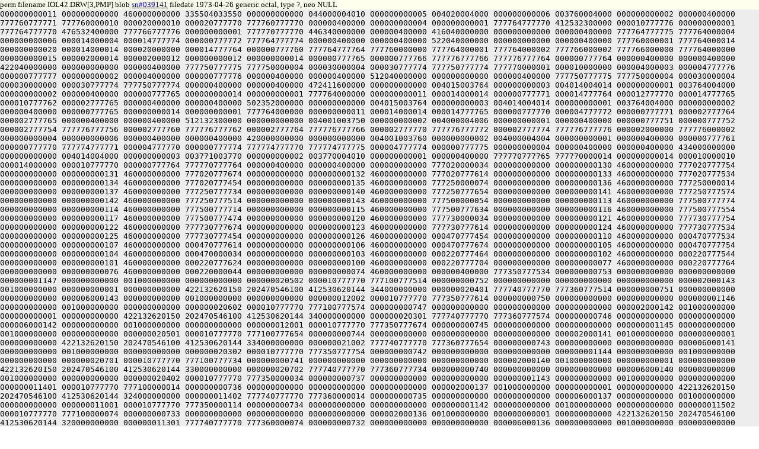

--- FILE ---
content_type: text/html
request_url: https://saildart.org/IOL42.DRW%5B3,PMP%5D
body_size: 4745
content:
<!DOCTYPE html>
<html lang="en">
<head><link rel="stylesheet" href="/css/u8.css" /><meta charset="utf-8" /><title>IOL42.DRW[3,PMP] - www.SailDart.org</title></head>
<body id="u8body">
<div id="tagline">perm filename IOL42.DRW[3,PMP]     blob <a href="IOL42.DRW[3,PMP]_blob">sn#039141</a> filedate 1973-04-26 generic octal, type ?, neo NULL</div>
<p id="u8lump">000000000011
000000000000
460000000000
335504033550
000000000000
044000004010
000000000005
004020004000
000000000006
003760004000
000000000002
000000400000
777760777771
777760000010
000020000010
000020777770
777760777770
000000400000
000000000004
000000000001
777764777770
412532300000
000010777776
000000000001
777764777770
476532400000
777766777776
000000000001
777770777770
446340000000
000000400000
416040000000
000000000000
000000400000
777764777775
777764000004
000000000006
000014000004
000014777774
000000777772
777764777774
000000400000
000000400000
522040000000
000000000000
000000400000
777760000001
777764000014
000000000020
000014000014
000020000000
000014777764
000000777760
777764777764
777760000000
777764000001
777764000002
777766000002
777766000000
777764000000
000000000015
000002000014
000002000012
000000000012
000000000014
000000777765
000000777766
777776777766
777776777764
000000777764
000000400000
000000400000
422040000000
000000000000
000000400000
777750777775
777750000004
000030000004
000030777774
777750777774
777770000001
000010000000
000004000003
000004777776
000000777777
000000000002
000004000000
000000777776
000000400000
000000400000
512040000000
000000000000
000000400000
777750777775
777750000004
000030000004
000030000000
000030777774
777750777774
000000400000
000000400000
472411600000
000000000000
004015003764
000000000003
004014004014
000000000001
003764004000
000000000002
000000400000
000000777765
000000000014
000000000001
777764000000
000000000011
000014000014
000000777771
000014777764
000012777770
000014777765
000010777762
000002777765
000000400000
000000400000
502352000000
000000000000
004015003764
000000000003
004014004014
000000000001
003764004000
000000000002
000000400000
000000777765
000000000014
000000000001
777764000000
000000000011
000014000014
000014777765
000000777770
000004777772
000000777771
000002777764
000002777765
000000400000
000000400000
512132300000
000000000000
004001003750
000000000002
004000004006
000000000001
000000400000
000000777751
000000777752
000002777754
777776777756
000002777760
777776777762
000002777764
777776777766
000002777770
777776777772
000002777774
777776777776
000002000000
777776000002
000000000004
000000000006
000000400000
000000400000
420000000000
000000000000
004001003760
000000000002
004000004004
000000000001
000000400000
000000777761
000000777770
777774777771
000004777770
000000777774
777774777770
777774777775
000004777774
000000777775
000000000004
000000400000
000000400000
434000000000
000000000000
004014004000
000000000003
003771003770
000000000002
003770004010
000000000001
000000400000
777770777765
777770000014
000000000014
000010000010
000014000000
000010777770
000000777764
777770777764
000000400000
000000400000
000000000000
777020000034
000000000000
000000000130
460000000000
777020777754
000000000000
000000000131
460000000000
777020777674
000000000000
000000000132
460000000000
777020777614
000000000000
000000000133
460000000000
777020777534
000000000000
000000000134
460000000000
777020777454
000000000000
000000000135
460000000000
777250000074
000000000000
000000000136
460000000000
777250000014
000000000000
000000000137
460000000000
777250777734
000000000000
000000000140
460000000000
777250777654
000000000000
000000000141
460000000000
777250777574
000000000000
000000000142
460000000000
777250777514
000000000000
000000000143
460000000000
777500000054
000000000000
000000000113
460000000000
777500777774
000000000000
000000000114
460000000000
777500777714
000000000000
000000000115
460000000000
777500777634
000000000000
000000000116
460000000000
777500777554
000000000000
000000000117
460000000000
777500777474
000000000000
000000000120
460000000000
777730000034
000000000000
000000000121
460000000000
777730777754
000000000000
000000000122
460000000000
777730777674
000000000000
000000000123
460000000000
777730777614
000000000000
000000000124
460000000000
777730777534
000000000000
000000000125
460000000000
777730777454
000000000000
000000000126
460000000000
000470777454
000000000000
000000000110
460000000000
000470777534
000000000000
000000000107
460000000000
000470777614
000000000000
000000000106
460000000000
000470777674
000000000000
000000000105
460000000000
000470777754
000000000000
000000000104
460000000000
000470000034
000000000000
000000000103
460000000000
000220777464
000000000000
000000000102
460000000000
000220777544
000000000000
000000000101
460000000000
000220777624
000000000000
000000000100
460000000000
000220777704
000000000000
000000000077
460000000000
000220777764
000000000000
000000000076
460000000000
000220000044
000000000000
000000000074
460000000000
000000400000
777350777534
000000000753
000000000000
000000000000
000000001147
000000000000
001000000000
000000000000
000000020502
000010777770
777100777514
000000000752
000000000000
000000000000
000000000000
000002000143
001000000000
000000000001
000000000000
422132620150
202470546100
412530620144
344000000000
000000020401
777740777770
777360777514
000000000751
000000000000
000000000000
000006000143
000000000000
001000000000
000000000000
000000012002
000010777770
777350777614
000000000750
000000000000
000000000000
000000001146
000000000000
001000000000
000000000000
000000020602
000010777770
777100777574
000000000747
000000000000
000000000000
000000000000
000002000142
001000000000
000000000001
000000000000
422132620150
202470546100
412530620144
340000000000
000000020301
777740777770
777360777574
000000000746
000000000000
000000000000
000006000142
000000000000
001000000000
000000000000
000000012001
000010777770
777350777674
000000000745
000000000000
000000000000
000000001145
000000000000
001000000000
000000000000
000000020501
000010777770
777100777654
000000000744
000000000000
000000000000
000000000000
000002000141
001000000000
000000000001
000000000000
422132620150
202470546100
412530620144
334000000000
000000021002
777740777770
777360777654
000000000743
000000000000
000000000000
000006000141
000000000000
001000000000
000000000000
000000020302
000010777770
777350777754
000000000742
000000000000
000000000000
000000001144
000000000000
001000000000
000000000000
000000020701
000010777770
777100777734
000000000741
000000000000
000000000000
000000000000
000002000140
001000000000
000000000001
000000000000
422132620150
202470546100
412530620144
330000000000
000000020702
777740777770
777360777734
000000000740
000000000000
000000000000
000006000140
000000000000
001000000000
000000000000
000000020402
000010777770
777350000034
000000000737
000000000000
000000000000
000000001143
000000000000
001000000000
000000000000
000000011401
000010777770
777100000014
000000000736
000000000000
000000000000
000000000000
000002000137
001000000000
000000000001
000000000000
422132620150
202470546100
412530620144
324000000000
000000011402
777740777770
777360000014
000000000735
000000000000
000000000000
000006000137
000000000000
001000000000
000000000000
000000011001
000010777770
777350000114
000000000734
000000000000
000000000000
000000001142
000000000000
001000000000
000000000000
000000011502
000010777770
777100000074
000000000733
000000000000
000000000000
000000000000
000002000136
001000000000
000000000001
000000000000
422132620150
202470546100
412530620144
320000000000
000000011301
777740777770
777360000074
000000000732
000000000000
000000000000
000006000136
000000000000
001000000000
000000000000
000000011102
000010777770
777114777474
000000000731
000000000000
000000000000
000000001137
000000000000
001000000000
000000000000
000000011702
000010777770
776644777454
000000000730
000000000000
000000000000
000000000000
000002000135
001000000000
000000000001
000000000000
422132620150
202470546100
412530620144
314000000000
000000011602
777740777770
777130777454
000000000727
000000000000
000000000000
000006000135
000000000000
001000000000
000000000000
000000011202
000010777770
777114777554
000000000726
000000000000
000000000000
000000001136
000000000000
001000000000
000000000000
000000011701
000010777770
776644777534
000000000725
000000000000
000000000000
000000000000
000002000134
001000000000
000000000001
000000000000
422132620150
202470546100
412530620144
310000000000
000000011501
777740777770
777130777534
000000000724
000000000000
000000000000
000006000134
000000000000
001000000000
000000000000
000000011302
000010777770
777114777634
000000000723
000000000000
000000000000
000000001135
000000000000
001000000000
000000000000
000000010502
000010777770
776644777614
000000000722
000000000000
000000000000
000000000000
000002000133
001000000000
000000000001
000000000000
422132620150
202470546100
412530620144
304000000000
000000010401
777740777770
777130777614
000000000721
000000000000
000000000000
000006000133
000000000000
001000000000
000000000000
000000010102
000010777770
777114777714
000000000720
000000000000
000000000000
000000001134
000000000000
001000000000
000000000000
000000010501
000010777770
776644777674
000000000717
000000000000
000000000000
000000000000
000002000132
001000000000
000000000001
000000000000
422132620150
202470546100
412530620144
300000000000
000000010402
777740777770
777130777674
000000000716
000000000000
000000000000
000006000132
000000000000
001000000000
000000000000
000000010101
000010777770
777114777774
000000000715
000000000000
000000000000
000000001141
000000000000
001000000000
000000000000
000000010701
000010777770
776644777754
000000000714
000000000000
000000000000
000000000000
000002000131
001000000000
000000000001
000000000000
422132620150
202470546100
412530620142
344000000000
000000010702
777740777770
777130777754
000000000713
000000000000
000000000000
000006000131
000000000000
001000000000
000000000000
000000010202
000010777770
777130000034
000000000712
000000000000
000000000000
000006000130
000000000000
001000000000
000000000000
000000010302
000010777770
776644000034
000000000711
000000000000
000000000000
000000000000
000002000130
001000000000
000000000001
000000000000
422132620150
202470546100
412530620142
340000000000
000000010602
777740777770
777114000054
000000000710
000000000000
000000000000
000000001140
000000000000
001000000000
000000000000
000000011002
000010777770
000054777474
000000000704
000000000000
000000000000
000000001163
000000000000
001000000000
000000000000
000000031101
000010777770
777604777454
000000000703
000000000000
000000000000
000000000000
000002000126
000000000000
000000000000
000040777454
000000000702
000000000000
000000000000
000006000126
000000000000
001000000000
000000000000
000000031001
000010777770
000054777554
000000000701
000000000000
000000000000
000000001162
000000000000
001000000000
000000000000
000000031202
000010777770
777604777534
000000000700
000000000000
000000000000
000000000000
000002000125
000000000000
000000000000
000040777534
000000000677
000000000000
000000000000
000006000125
000000000000
001000000000
000000000000
000000031102
000010777770
000054777634
000000000676
000000000000
000000000000
000000001161
000000000000
001000000000
000000000000
000000031401
000010777770
777624777614
000000000675
000000000000
000000000000
000000000000
000002000124
000000000000
000000000000
000040777614
000000000674
000000000000
000000000000
000006000124
000000000000
001000000000
000000000000
000000031402
000010777770
000054777714
000000000673
000000000000
000000000000
000000001160
000000000000
001000000000
000000000000
000000031502
000010777770
777624777674
000000000672
000000000000
000000000000
000000000000
000002000123
000000000000
000000000000
000040777674
000000000671
000000000000
000000000000
000006000123
000000000000
001000000000
000000000000
000000031302
000010777770
777624777754
000000000667
000000000000
000000000000
000000000000
000002000122
000000000000
000000000000
777600777514
000000000662
000000000000
000000000000
000000001155
000000000000
001000000000
000000000000
000000030702
000010777770
777330777474
000000000661
000000000000
000000000000
000000000000
000002000120
001000000000
000000000001
000000000000
422132620150
202470546100
412530620146
324000000000
000000030602
777740777770
777610777474
000000000660
000000000000
000000000000
000006000120
000000000000
001000000000
000000000000
000000021701
000010777770
777600777574
000000000657
000000000000
000000000000
000000001154
000000000000
001000000000
000000000000
000000031002
000010777770
777330777554
000000000656
000000000000
000000000000
000000000000
000002000117
001000000000
000000000001
000000000000
422132620150
202470546100
412530620146
320000000000
000000030502
777740777770
777610777554
000000000655
000000000000
000000000000
000006000117
000000000000
001000000000
000000000000
000000022001
000010777770
777600777654
000000000654
000000000000
000000000000
000000001153
000000000000
001000000000
000000000000
000000021402
000010777770
777330777634
000000000653
000000000000
000000000000
000000000000
000002000116
001000000000
000000000001
000000000000
422132620150
202470546100
412530620146
314000000000
000000021302
777740777770
777610777634
000000000652
000000000000
000000000000
000006000116
000000000000
001000000000
000000000000
000000021001
000010777770
777600777734
000000000651
000000000000
000000000000
000000001152
000000000000
001000000000
000000000000
000000021502
000010777770
777330777714
000000000650
000000000000
000000000000
000000000000
000002000115
001000000000
000000000001
000000000000
422132620150
202470546100
412530620146
310000000000
000000021202
777740777770
777610777714
000000000647
000000000000
000000000000
000006000115
000000000000
001000000000
000000000000
000000021101
000010777770
777600000014
000000000646
000000000000
000000000000
000000001151
000000000000
001000000000
000000000000
000000021602
000010777770
777330777774
000000000645
000000000000
000000000000
000000000000
000002000114
001000000000
000000000001
000000000000
422132620150
202470546100
412530620146
304000000000
000000021501
777740777770
777610777774
000000000644
000000000000
000000000000
000006000114
000000000000
001000000000
000000000000
000000021301
000010777770
777610000054
000000000643
000000000000
000000000000
000006000113
000000000000
001000000000
000000000000
000000021102
000010777770
777330000054
000000000642
000000000000
000000000000
000000000000
000002000113
001000000000
000000000001
000000000000
422132620150
202470546100
412530620146
300000000000
000000021401
777740777770
777600000074
000000000641
000000000000
000000000000
000000001150
000000000000
001000000000
000000000000
000000021702
000010777770
000364777454
000000000631
000000000000
000000000000
000000000000
000002000110
000000000000
000000000000
000344777534
000000000626
000000000000
000000000000
000000000000
000002000107
000000000000
000000000000
000600777754
000000000616
000000000000
000000000000
000006000104
000000000000
001000000000
000000000000
000000040501
000010777770
000344777754
000000000615
000000000000
000000000000
000000000000
000002000104
000000000000
000000000000
000574777774
000000000614
000000000000
000000000000
000000001173
000000000000
001000000000
000000000000
000000040402
000010777770
000624000034
000000000613
000000000000
000000000000
000006000103
000000000000
001000000000
000000000000
000000040401
000010777770
000344000034
000000000612
000000000000
000000000000
000000000000
000002000103
000000000000
000000000000
000624000054
000000000611
000000000000
000000000000
000000001172
000000000000
001000000000
000000000000
000000040502
000010777770
000074777464
000000000607
000000000000
000000000000
000000000000
000002000102
000000000000
000000000000
777640777354
000000001207
000000000000
000000000000
000000000000
000000000000
000000000000
000000000001
000000000000
472372442564
201010146230
202470541650
446371651500
542331152100
432451746500
522452542500
422032440520
446352642644
522231643522
202031642100
512072620250
475012451252
425010440650
405211147254
426452444634
435220000000
777230777400
000000001206
000000000000
000000000000
000000000000
000000000000
000000000000
000000000001
000000000000
432232251650
201464051612
416512300000
777230777330
000000001205
000000000000
000000000000
000000000000
000000000000
000000000000
000000000001
000000000000
472133052100
305544051612
416512300000
000330777544
000000000605
000000000000
000000000000
000006000101
000000000000
001000000000
000000000000
000000040602
000010777770
777354777314
000000001204
000000000000
000000000000
000000000000
000000000000
000000000000
000000000001
000000000000
542331152100
516510200000
000074777544
000000000604
000000000000
000000000000
000000000000
000002000101
000000000000
000000000000
000344777564
000000000603
000000000000
000000000000
000000001170
000000000000
001000000000
000000000000
000000041002
000010777770
777344777314
000000001202
000000000000
000000000000
000000001201
000000000000
000000000000
000000000000
000330777624
000000000602
000000000000
000000000000
000006000100
000000000000
001000000000
000000000000
000000031501
000010777770
777230777314
000000001201
000000000000
000000000000
000000000000
000000001202
001000000000
000000000001
000000000000
422132620150
202450420244
516512252000
000000041701
777730000000
000074777624
000000000601
000000000000
000000000000
000000000000
000002000100
000000000000
000000000000
777344777364
000000001200
000000000000
000000000000
000000001117
000000000000
000000000000
000000000000
000344777644
000000000600
000000000000
000000000000
000000001167
000000000000
001000000000
000000000000
000000031702
000010777770
000330777704
000000000577
000000000000
000000000000
000006000077
000000000000
001000000000
000000000000
000000031602
000010777770
000470777474
000000001177
000005000110
000000000000
000000000000
000000000000
000000000000
000000000000
000074777704
000000000576
000000000000
000000000000
000000000000
000002000077
000000000000
000000000000
000470777554
000000001176
000005000107
000000000000
000000000000
000000000000
000000000000
000000000000
000344777724
000000000575
000000000000
000000000000
000000001166
000000000000
001000000000
000000000000
000000031701
000010777770
000470777634
000000001175
000005000106
000000000000
000000000000
000000000000
000000000000
000000000000
000330777764
000000000574
000000000000
000000000000
000006000076
000000000000
001000000000
000000000000
000000032001
000010777770
000470777714
000000001174
000005000105
000000000000
000000000000
000000000000
000000000000
000000000000
000074777764
000000000573
000000000000
000000000000
000000000000
000002000076
000000000000
000000000000
000470777774
000000001173
000005000104
000000000000
000000000000
000000000614
000000000000
000000000001
000000000000
422132620150
202110541500
412532320244
421012250400
000344000004
000000000572
000000000000
000000000000
000000001165
000000000000
001000000000
000000000000
000000040302
000010777770
000470000054
000000001172
000005000103
000000000000
000000000000
000000000611
000000000000
000000000001
000000000000
422132620150
202110541500
412532320256
512504051242
000000000000
000330000044
000000000571
000000000000
000000000000
000006000074
000000000000
001000000000
000000000000
000000032002
000010777770
000220777504
000000001171
000005000102
000000000000
000000000000
000000000000
000000000000
000000000000
000074000044
000000000570
000000000000
000000000000
000000000000
000002000074
000000000000
000000000000
000220777564
000000001170
000005000101
000000000000
000000000000
000000000603
000000000000
000000000001
000000000000
422132620150
202110541500
412532320230
406472420256
512500000000
000344000064
000000000567
000000000000
000000000000
000000001164
000000000000
001000000000
000000000000
000000040301
000010777770
000220777644
000000001167
000005000100
000000000000
000000000000
000000000600
000000000000
000000000001
000000000000
422132620150
202110541500
412532320230
406472420244
420000000000
000220777724
000000001166
000005000077
000000000000
000000000000
000000000575
000000000000
000000000001
000000000000
422132620150
202110541500
412532320202
422112251500
315520000000
000220000004
000000001165
000005000076
000000000000
000000000000
000000000572
000000000000
000000000001
000000000000
422132620150
202110541500
412532320202
422112251500
315500000000
000220000064
000000001164
000005000074
000000000000
000000000000
000000000567
000000000000
000000000001
000000000000
422132620150
202110541500
412532320202
422112251500
315460000000
777730777474
000000001163
000005000126
000000000000
000000000000
000000000704
000000000000
000000000001
000000000000
422132620150
202110541500
412532320202
422112251500
315440000000
777730777554
000000001162
000005000125
000000000000
000000000000
000000000701
000000000000
000000000001
000000000000
422132620150
202110541500
412532320202
422112251500
315420000000
777730777634
000000001161
000005000124
000000000000
000000000000
000000000676
000000000000
000000000001
000000000000
422132620150
202110541500
412532320202
422112251500
315400000000
777730777714
000000001160
000005000123
000000000000
000000000000
000000000673
000000000000
000000000001
000000000000
422132620150
202110541500
412532320202
422112251500
311620000000
777730777774
000000001157
000005000122
000000000000
000000000000
000000000000
000000000000
000000000000
777730000054
000000001156
000005000121
000000000000
000000000000
000000000000
000000000000
000000000000
777500777514
000000001155
000005000120
000000000000
000000000000
000000000662
000000000000
000000000001
000000000000
422132620150
202110541500
412532320146
324000000000
777500777574
000000001154
000005000117
000000000000
000000000000
000000000657
000000000000
000000000001
000000000000
422132620150
202110541500
412532320146
320000000000
777500777654
000000001153
000005000116
000000000000
000000000000
000000000654
000000000000
000000000001
000000000000
422132620150
202110541500
412532320146
314000000000
777500777734
000000001152
000005000115
000000000000
000000000000
000000000651
000000000000
000000000001
000000000000
422132620150
202110541500
412532320146
310000000000
777500000014
000000001151
000005000114
000000000000
000000000000
000000000646
000000000000
000000000001
000000000000
422132620150
202110541500
412532320146
304000000000
777500000074
000000001150
000005000113
000000000000
000000000000
000000000641
000000000000
000000000001
000000000000
422132620150
202110541500
412532320146
300000000000
777250777534
000000001147
000005000143
000000000000
000000000000
000000000753
000000000000
000000000001
000000000000
422132620150
202110541500
412532320144
344000000000
777250777614
000000001146
000005000142
000000000000
000000000000
000000000750
000000000000
000000000001
000000000000
422132620150
202110541500
412532320144
340000000000
777250777674
000000001145
000005000141
000000000000
000000000000
000000000745
000000000000
000000000001
000000000000
422132620150
202110541500
412532320144
334000000000
777250777754
000000001144
000005000140
000000000000
000000000000
000000000742
000000000000
000000000001
000000000000
422132620150
202110541500
412532320144
330000000000
777250000034
000000001143
000005000137
000000000000
000000000000
000000000737
000000000000
000000000001
000000000000
422132620150
202110541500
412532320144
324000000000
777250000114
000000001142
000005000136
000000000000
000000000000
000000000734
000000000000
000000000001
000000000000
422132620150
202110541500
412532320144
320000000000
777020777774
000000001141
000005000131
000000000000
000000000000
000000000715
000000000000
000000000001
000000000000
422132620150
202110541500
412532320142
344000000000
777020000054
000000001140
000005000130
000000000000
000000000000
000000000710
000000000000
000000000001
000000000000
422132620150
202110541500
412532320142
340000000000
777020777474
000000001137
000005000135
000000000000
000000000000
000000000731
000000000000
000000000001
000000000000
422132620150
202110541500
412532320144
314000000000
777020777554
000000001136
000005000134
000000000000
000000000000
000000000726
000000000000
000000000001
000000000000
422132620150
202110541500
412532320144
310000000000
777020777634
000000001135
000005000133
000000000000
000000000000
000000000723
000000000000
000000000001
000000000000
422132620150
202110541500
412532320144
304000000000
777020777714
000000001134
000005000132
000000000000
000000000000
000000000720
000000000000
000000000001
000000000000
422132620150
202110541500
412532320144
300000000000
777354777364
000000001132
000000000000
000000000000
000000000000
000000000000
000000000000
000000000001
000000000000
542331152100
516510200000
777230777364
000000001117
000000000000
000000000000
000000000000
000000001200
001000000000
000000000001
000000000000
422132620150
202450420244
516512252000
000000042001
777730000000
777000000034
000002000130
000000000000
000000000000
000000000711
000000000000
200000000000
000000000000
777040000034
000006000130
000000000000
000000000000
000000000000
000000000712
200000000000
000000000001
000000000000
422132620150
202052551500
305600000000
777020000044
000005000130
000000000000
000000001140
000000000000
000000000000
200000000000
000000000000
777000777754
000002000131
000000000000
000000000000
000000000714
000000000000
200000000000
000000000000
777040777754
000006000131
000000000000
000000000000
000000000000
000000000713
200000000000
000000000001
000000000000
422132620150
202052551500
305620000000
777020777764
000005000131
000000000000
000000001141
000000000000
000000000000
200000000000
000000000000
777000777674
000002000132
000000000000
000000000000
000000000717
000000000000
200000000000
000000000000
777040777674
000006000132
000000000000
000000000000
000000000000
000000000716
200000000000
000000000001
000000000000
422132620150
202052551500
311400000000
777020777704
000005000132
000000000000
000000001134
000000000000
000000000000
200000000000
000000000000
777000777614
000002000133
000000000000
000000000000
000000000722
000000000000
200000000000
000000000000
777040777614
000006000133
000000000000
000000000000
000000000000
000000000721
200000000000
000000000001
000000000000
422132620150
202052551500
311420000000
777020777624
000005000133
000000000000
000000001135
000000000000
000000000000
200000000000
000000000000
777000777534
000002000134
000000000000
000000000000
000000000725
000000000000
200000000000
000000000000
777040777534
000006000134
000000000000
000000000000
000000000000
000000000724
200000000000
000000000001
000000000000
422132620150
202052551500
311440000000
777020777544
000005000134
000000000000
000000001136
000000000000
000000000000
200000000000
000000000000
777000777454
000002000135
000000000000
000000000000
000000000730
000000000000
200000000000
000000000000
777040777454
000006000135
000000000000
000000000000
000000000000
000000000727
200000000000
000000000001
000000000000
422132620150
202052551500
311460000000
777020777464
000005000135
000000000000
000000001137
000000000000
000000000000
200000000000
000000000000
777230000074
000002000136
000000000000
000000000000
000000000733
000000000000
200000000000
000000000000
777270000074
000006000136
000000000000
000000000000
000000000000
000000000732
200000000000
000000000001
000000000000
422132620150
202052551500
311500000000
777250000104
000005000136
000000000000
000000001142
000000000000
000000000000
200000000000
000000000000
777230000014
000002000137
000000000000
000000000000
000000000736
000000000000
200000000000
000000000000
777270000014
000006000137
000000000000
000000000000
000000000000
000000000735
200000000000
000000000001
000000000000
422132620150
202052551500
311520000000
777250000024
000005000137
000000000000
000000001143
000000000000
000000000000
200000000000
000000000000
777230777734
000002000140
000000000000
000000000000
000000000741
000000000000
200000000000
000000000000
777270777734
000006000140
000000000000
000000000000
000000000000
000000000740
200000000000
000000000001
000000000000
422132620150
202052551500
311540000000
777250777744
000005000140
000000000000
000000001144
000000000000
000000000000
200000000000
000000000000
777230777654
000002000141
000000000000
000000000000
000000000744
000000000000
200000000000
000000000000
777270777654
000006000141
000000000000
000000000000
000000000000
000000000743
200000000000
000000000001
000000000000
422132620150
202052551500
311560000000
777250777664
000005000141
000000000000
000000001145
000000000000
000000000000
200000000000
000000000000
777230777574
000002000142
000000000000
000000000000
000000000747
000000000000
200000000000
000000000000
777270777574
000006000142
000000000000
000000000000
000000000000
000000000746
200000000000
000000000001
000000000000
422132620150
202052551500
311600000000
777250777604
000005000142
000000000000
000000001146
000000000000
000000000000
200000000000
000000000000
777230777514
000002000143
000000000000
000000000000
000000000752
000000000000
200000000000
000000000000
777270777514
000006000143
000000000000
000000000000
000000000000
000000000751
200000000000
000000000001
000000000000
422132620150
202052551500
311620000000
777250777524
000005000143
000000000000
000000001147
000000000000
000000000000
200000000000
000000000000
777460000054
000002000113
000000000000
000000000000
000000000642
000000000000
200000000000
000000000000
777520000054
000006000113
000000000000
000000000000
000000000000
000000000643
200000000000
000000000001
000000000000
422132620150
202052551500
315400000000
777500000064
000005000113
000000000000
000000001150
000000000000
000000000000
200000000000
000000000000
777460777774
000002000114
000000000000
000000000000
000000000645
000000000000
200000000000
000000000000
777520777774
000006000114
000000000000
000000000000
000000000000
000000000644
200000000000
000000000001
000000000000
422132620150
202052551500
315420000000
777500000004
000005000114
000000000000
000000001151
000000000000
000000000000
200000000000
000000000000
777460777714
000002000115
000000000000
000000000000
000000000650
000000000000
200000000000
000000000000
777520777714
000006000115
000000000000
000000000000
000000000000
000000000647
200000000000
000000000001
000000000000
422132620150
202052551500
315440000000
777500777724
000005000115
000000000000
000000001152
000000000000
000000000000
200000000000
000000000000
777460777634
000002000116
000000000000
000000000000
000000000653
000000000000
200000000000
000000000000
777520777634
000006000116
000000000000
000000000000
000000000000
000000000652
200000000000
000000000001
000000000000
422132620150
202052551500
315460000000
777500777644
000005000116
000000000000
000000001153
000000000000
000000000000
200000000000
000000000000
777460777554
000002000117
000000000000
000000000000
000000000656
000000000000
200000000000
000000000000
777520777554
000006000117
000000000000
000000000000
000000000000
000000000655
200000000000
000000000001
000000000000
422132620150
202052551500
315500000000
777500777564
000005000117
000000000000
000000001154
000000000000
000000000000
200000000000
000000000000
777460777474
000002000120
000000000000
000000000000
000000000661
000000000000
200000000000
000000000000
777520777474
000006000120
000000000000
000000000000
000000000000
000000000660
200000000000
000000000001
000000000000
422132620150
202052551500
315520000000
777500777504
000005000120
000000000000
000000001155
000000000000
000000000000
200000000000
000000000000
777710000034
000002000121
000000000000
000000000000
000000000000
000000000000
200000000000
000000000000
777750000034
000006000121
000000000000
000000000000
000000000000
000000000000
200000000000
000000000000
777730000044
000005000121
000000000000
000000001156
000000000000
000000000000
200000000000
000000000000
777710777754
000002000122
000000000000
000000000000
000000000667
000000000000
200000000000
000000000000
777750777754
000006000122
000000000000
000000000000
000000000000
000000000000
200000000000
000000000000
777730777764
000005000122
000000000000
000000001157
000000000000
000000000000
200000000000
000000000000
777710777674
000002000123
000000000000
000000000000
000000000672
000000000000
200000000000
000000000000
777750777674
000006000123
000000000000
000000000000
000000000000
000000000671
200000000000
000000000001
000000000000
422132620150
202052551500
466024031162
000000000000
777730777704
000005000123
000000000000
000000001160
000000000000
000000000000
200000000000
000000000000
777710777614
000002000124
000000000000
000000000000
000000000675
000000000000
200000000000
000000000000
777750777614
000006000124
000000000000
000000000000
000000000000
000000000674
200000000000
000000000001
000000000000
422132620150
202052551500
466024031540
000000000000
777730777624
000005000124
000000000000
000000001161
000000000000
000000000000
200000000000
000000000000
777710777534
000002000125
000000000000
000000000000
000000000700
000000000000
200000000000
000000000000
777750777534
000006000125
000000000000
000000000000
000000000000
000000000677
200000000000
000000000001
000000000000
422132620150
202052551500
466024031542
000000000000
777730777544
000005000125
000000000000
000000001162
000000000000
000000000000
200000000000
000000000000
777710777454
000002000126
000000000000
000000000000
000000000703
000000000000
200000000000
000000000000
777750777454
000006000126
000000000000
000000000000
000000000000
000000000702
200000000000
000000000001
000000000000
422132620150
202052551500
466024031544
000000000000
777730777464
000005000126
000000000000
000000001163
000000000000
000000000000
200000000000
000000000000
000450777454
000002000110
000000000000
000000000000
000000000631
000000000000
200000000000
000000000000
000510777454
000006000110
000000000000
000000000000
000000000000
000000000000
200000000000
000000000000
000470777464
000005000110
000000000000
000000001177
000000000000
000000000000
200000000000
000000000000
000450777534
000002000107
000000000000
000000000000
000000000626
000000000000
200000000000
000000000000
000510777534
000006000107
000000000000
000000000000
000000000000
000000000000
200000000000
000000000000
000470777544
000005000107
000000000000
000000001176
000000000000
000000000000
200000000000
000000000000
000450777614
000002000106
000000000000
000000000000
000000000000
000000000000
200000000000
000000000000
000510777614
000006000106
000000000000
000000000000
000000000000
000000000000
200000000000
000000000000
000470777624
000005000106
000000000000
000000001175
000000000000
000000000000
200000000000
000000000000
000450777674
000002000105
000000000000
000000000000
000000000000
000000000000
200000000000
000000000000
000510777674
000006000105
000000000000
000000000000
000000000000
000000000000
200000000000
000000000000
000470777704
000005000105
000000000000
000000001174
000000000000
000000000000
200000000000
000000000000
000450777754
000002000104
000000000000
000000000000
000000000615
000000000000
200000000000
000000000000
000510777754
000006000104
000000000000
000000000000
000000000000
000000000616
200000000000
000000000001
000000000000
422132620150
202052551500
512104051242
000000000000
000470777764
000005000104
000000000000
000000001173
000000000000
000000000000
200000000000
000000000000
000450000034
000002000103
000000000000
000000000000
000000000612
000000000000
200000000000
000000000000
000510000034
000006000103
000000000000
000000000000
000000000000
000000000613
200000000000
000000000001
000000000000
422132620150
202052551500
536452420244
504000000000
000470000044
000005000103
000000000000
000000001172
000000000000
000000000000
200000000000
000000000000
000200777464
000002000102
000000000000
000000000000
000000000607
000000000000
200000000000
000000000000
000240777464
000006000102
000000000000
000000000000
000000000000
000000000000
200000000000
000000000000
000220777474
000005000102
000000000000
000000001171
000000000000
000000000000
200000000000
000000000000
000200777544
000002000101
000000000000
000000000000
000000000604
000000000000
200000000000
000000000000
000240777544
000006000101
000000000000
000000000000
000000000000
000000000605
200000000000
000000000001
000000000000
422132620150
202052551500
462032352100
536452400000
000220777554
000005000101
000000000000
000000001170
000000000000
000000000000
200000000000
000000000000
000200777624
000002000100
000000000000
000000000000
000000000601
000000000000
200000000000
000000000000
000240777624
000006000100
000000000000
000000000000
000000000000
000000000602
200000000000
000000000001
000000000000
422132620150
202052551500
462032352100
512100000000
000220777634
000005000100
000000000000
000000001167
000000000000
000000000000
200000000000
000000000000
000200777704
000002000077
000000000000
000000000000
000000000576
000000000000
200000000000
000000000000
000240777704
000006000077
000000000000
000000000000
000000000000
000000000577
200000000000
000000000001
000000000000
422132620150
202052551500
466024031552
000000000000
000220777714
000005000077
000000000000
000000001166
000000000000
000000000000
200000000000
000000000000
000200777764
000002000076
000000000000
000000000000
000000000573
000000000000
200000000000
000000000000
000240777764
000006000076
000000000000
000000000000
000000000000
000000000574
200000000000
000000000001
000000000000
422132620150
202052551500
466024031550
000000000000
000220777774
000005000076
000000000000
000000001165
000000000000
000000000000
200000000000
000000000000
000200000044
000002000074
000000000000
000000000000
000000000570
000000000000
200000000000
000000000000
000240000044
000006000074
000000000000
000000000000
000000000000
000000000571
200000000000
000000000001
000000000000
422132620150
202052551500
466024031546
000000000000
000220000054
000005000074
000000000000
000000001164
000000000000
000000000000
200000000000
000000000000
000000400000
000000400000
000000000000
000000000000
000000000000
105341000000
</p>
</body>
</html>
